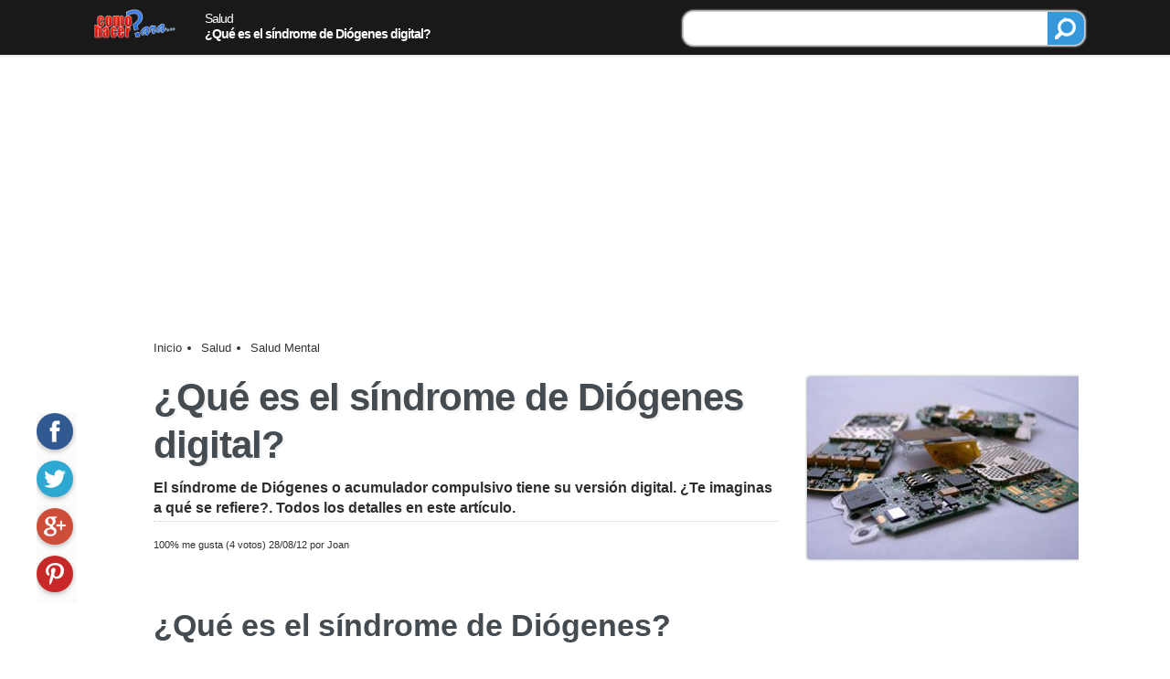

--- FILE ---
content_type: text/html; charset=UTF-8
request_url: https://comohacerpara.com/salud-mental/que-es-sindrome-diogenes-digital-7908a.html
body_size: 16649
content:
<!DOCTYPE HTML>
<html lang="es" prefix="og: http://ogp.me/ns#">
<head>
<meta charset="UTF-8">
<meta http-equiv="X-UA-Compatible" content="IE=edge" />
<link rel="preconnect" href="https://www.google-analytics.com">
<link rel="preconnect" href="https://www.google.com">
<title>¿Qué es el síndrome de Diógenes digital?</title>
<meta name="googlebot" content="all">
<meta name="robots" content="all">
<meta name="keywords" content="síndrome, diógenes, ¿qué, digital?, trastorno, tiene, qué, este">
<meta name="description" content="El síndrome de Diógenes o acumulador compulsivo tiene su versión digital. ¿Te imaginas a qué se refiere?. Todos los detalles en este artículo.">
<style amp-custom>
	amp-social-share.custom {
		background-color: #F39C12;
		background-size: contain;
		margin: 6px auto 2px auto; 
	}
</style>
<style>	
.creditos { padding: 6px; font-size: 10px !important; border-radius: 6px; }
</style>
<style>
html {
	font-size: 100%;
}
body {
	font-family: 'Open Sans', Arial, Helvetica, sans-serif;
	font-family:-apple-system, BlinkMacSystemFont,"Segoe UI", "Roboto", "Oxygen", "Ubuntu", "Cantarell","Fira Sans", "Droid Sans", "Helvetica Neue",sans-serif;
	font-size: 1.5rem;
	font-weight:400;
	color: #2D2F2F;
}
* {
	margin: 0px;
	padding: 0px;
}
strong, b {
	font-weight: 700;
}
img {
	border: 0px;
	font-size: 11px;
}
h1,h2,h3,h4, .titulo, .titulo2, .web_lateral .titulo, .articulopie .titular,.articulopie .titular2  {
	line-height: 120%;
	letter-spacing: -1px;
	font-weight: 800;
	color: #444b51;
}
a {
  transition-property: color;
  transition-duration: 0.2s;
  transition-timing-function: ease;
  transition-delay: 0s;
}
a:link, a:visited {
	color: #353C40;
	text-decoration: none;
}
a:hover {
	color: #0356D3;
	text-decoration: underline;
}
section, aside, div, img, amp-img {
	box-sizing: border-box;
	overflow:hidden;
	z-index: 0;
}
#web_pie {
	margin-top: 20px;
	border: solid #DDD;
	border-width: 1px 0 0 0;
	clear: both;
	overflow: visible;
	box-shadow: 0 0 1px 1px #CCC;
	background-color: #F8F8F8;	
	font-size:1rem;
}
#web_pie .contenido {
	padding: 30px ;	
	width: 640px;
	margin: auto;		
}
#web_pie .texto {
}
#web_pie .contenido img {
	width:100px;
	height: 38px;
	margin: 20px 0;
}
#web_pie .texto p {
	text-align:right;
	font-size: 18px;
	padding-top: 28px;
	font-weight: bold;
	margin-right: 20px;
	color: #777;
}
#web_pie .enlaces {
	padding: 14px 20px;
	font-size: 1rem;
	color: #FFF;
	overflow:hidden;
	background-color: #313131;
}
#web_pie .enlaces a {
	font-size: 12px;
	float: left;
	margin-right: 20px;
	color: #FFF;
}
#web_encabezado91a {
	overflow:hidden;
	border-bottom: 1px solid #EEE;
	box-shadow: 1px 0 1px 1px #EEE;
	width: 100%;
	background-color: rgba(0,0,0,0.9);
	color: #FFF;
	z-index:0;
}
#web_encabezado91a .titulo {
	font-size:0.9rem;
	color: #FFF;
	width:300px;
	float:left;
	font-weight: 400;
	padding-top: 6px;		
}
#web_encabezado91a .logo {
	padding: 4px 12px;
	float:left;
	margin-right: 20px;
	overflow:hidden;
}
#web_encabezado91a img {
}
#web_encabezado91a a:link, #web_encabezado91a a:visited {
	text-decoration: none;
	color: #FFF;
}
#web_encabezado91a a:hover {
	text-decoration: underline;
}
#web_encabezado91a ul {	
	margin-top: 20px;
}
#web_encabezado91a ul li {
	box-sizing: border-box;
	list-style: none;	
	float: left;
	font-size: 1rem;
	margin-right: 20px;
	font-weight: bold;
	color: #FFF;
}
#web_encabezado91a ul li:link {
	color: #FFF;
}
#web_encabezadoMovil {
	background-color:rgba(33,33,33,0.9);
	background-color:#F39C12;
	height:54px;
	z-index: 100;
	position:fixed;
	top: 0;
	width:100%;
	text-align: center;
	font-size: 0.9rem;
	color: #FFF;
}
#web_encabezadoMovil .inicio, #web_encabezadoMovil .buscadorM, #web_encabezadoMovil .opciones, #web_encabezadoMovil .compartir, #web_encabezadoMovil .categorias {
	height: 54px;
	width: 54px;
}
#web_encabezadoMovil .compartir {
	width: 66px;
	height: 54px;
	position:absolute;
	left: -33px;
	margin-left:50%;
}
#web_encabezadoMovil .inicio > div, #web_encabezadoMovil .buscadorM > div, #web_encabezadoMovil .opciones > div, #web_encabezadoMovil .compartir > div, #web_encabezadoMovil .categorias > div {
	width: 24px;
	height:24px;
	margin: 8px auto 4px auto;
}
#web_encabezadoMovil .buscadorM, #web_encabezadoMovil .opciones, #web_encabezadoMovil .compartir {
	float:right;
}
#web_encabezadoMovil .categorias, #web_encabezadoMovil .inicio {
	float:left;
}
#web_encabezadoMovil .buscadorM > div {
	background-position: -96px -240px;
}
#web_encabezadoMovil .inicio > div {
/*	background-position: -96px -216px;*/
	background-position: -64px -312px;
}

#web_encabezadoMovil .opciones > div {
/*	background-position: -96px -216px;*/
	background-position: -64px -264px;
}
#web_encabezadoMovil .compartir > div {
	background-position: -96px -264px;
}
#web_encabezadoMovil .categorias > div {
	background-position: -96px -288px;
}
#web_encabezadoMovil p {
	padding: 12px 3px 10px 3px;
	font-weight: bold;
	font-size: 0.75rem;
	float:left;
	width: auto;

}
#web_encabezadoMovil a {
	color: #FFF;
}
#web_encabezadoMovil .izq {
	float:left;
}
.redessociales {
}
.redessociales > a > div {
	float:left;
	width: 48px;
	height: 48px;
	box-shadow: 0 0 2px 1px #DDD;
	margin: 4px 12px 4px 0;
	border-radius: 12px;
}
.redessociales > a > div:hover {
	opacity: 0.85;
}
.redessociales > a > div > div {
	height: 24px;
	width: 24px;
	margin: 12px;
}
.redessociales > a:nth-child(1) > div {
	background-color: #3E63B5;
}
.redessociales > a:nth-child(1) > div > div {
	background-position: -64px -192px;
}
.redessociales > a:nth-child(2) > div {
	background-color: #55ACEE;
}
.redessociales > a:nth-child(2) > div > div {
	background-position: -64px -168px;
}
.redessociales > a:nth-child(3) > div {
	background-color: #F88E4B;
}
.redessociales > a:nth-child(3) > div > div {
	background-position: -96px -48px;
}
.redessociales > a:nth-child(4) > div {
	background-color: #EE3336;
}
.redessociales > a:nth-child(4) > div > div {
	background-position: -64px -216px;
}
.redessociales > a:nth-child(5) > div {
	background-color: #E14540;
}
.redessociales > a:nth-child(5) > div > div {
	background-position:-64px -240px;
}
.redessociales > a:nth-child(6) > div {
	background-color: #FB2733;
}
.redessociales > a:nth-child(6) > div > div {
	background-position:-64px -288px;
}
#social_monitor {
	overflow:hidden;
	background-color:#FBFBFB;	
	position:fixed;
	width:44px;
}
#social_monitor > a > div {
	width: 40px;
	height: 40px;
	margin-bottom: 12px;
	border-radius: 20px;
	box-shadow: 0px 2px 5px 0px rgba(0, 0, 0, 0.26);
}
#social_monitor > a > div > div {
	height: 24px;
	width: 24px;
	margin: 8px auto;
}

#social_monitor > a:nth-child(1) > div {
	background-color: #305891;
}
#social_monitor > a:nth-child(1) > div:hover {
	background-color: #3E70BB;
}
#social_monitor > a:nth-child(1) > div > div {
	background-position: -64px -192px;	
}
#social_monitor > a:nth-child(2) > div {
	background-color: #2CA8D2;		
}
#social_monitor > a:nth-child(2) > div:hover {
	background-color: #69C2E0;
}
#social_monitor > a:nth-child(2) > div > div {
	background-position: -64px -168px;	
}
#social_monitor > a:nth-child(3) > div {
	background-color: #CE4D39;	
}
#social_monitor > a:nth-child(3) > div:hover {
	background-color: #D97566;
}
#social_monitor > a:nth-child(3) > div > div {
	background-position: -64px -240px;	
}
#social_monitor > a:nth-child(4) > div {
	background-color:#C82828;	
}
#social_monitor > a:nth-child(4) > div:hover {
	background-color: #DC4E4E;
}
#social_monitor > a:nth-child(4) > div > div {
	background-position: -64px -288px;	
}
#social_monitor div.linkedin {
	background-color: #489DC9;	
}
#social_monitor div.linkedin:hover {
	background-color: #71B1D5;
}
#social_monitor div.linkedin > div {
	background-position: -96px -144px;;	
}
/* CSS Document */
html {
	font-size: 100%;
}
body {
	font-family: 'Open Sans', Arial, Helvetica, sans-serif;
	font-family:-apple-system, BlinkMacSystemFont,"Segoe UI", "Roboto", "Oxygen", "Ubuntu", "Cantarell","Fira Sans", "Droid Sans", "Helvetica Neue",sans-serif;
	font-size: 1.5rem;
	font-weight:400;
	color: #2D2F2F;
}
@media screen and (max-width: 999px) {
#web_pie { margin-top: 0; }
#web_pie .contenido { padding: 15px;}
#web_pie .enlaces { height: 220px; font-size: 0.8rem; padding: 14px; }
#web_pie > div:nth-child(1) p {	float: none; width: 100%;	text-align:left; }
.redessociales > a > div { width: 40px;	height: 40px;}
.redessociales > a > div > div { margin: 8px; }
}
main a:link, main a:visited {
	color: #1571FB;
	border-bottom: 1px double #1571FB;
}
main a:hover {
	color:#F03;
	border-bottom: double 1px #77ACFD;
	text-decoration:none;
}
amp-img {
	margin: 0;
	padding: 0;
}
a.activo:link, a.activo:visited {
	color: #1A74FB;
}
a.activo:hover {
	color: #77ACFD;
	text-decoration:underline;
}
p {
	margin-bottom: 12px;
}
.web_contenedor {
	width: 96%;
	margin: 0 auto;
	position: relative;
	overflow: hidden;
	padding: 6px 0;
}
#web_espacio_encabezado {
	height: 60px;
}
.web_pagina {
	width: 100%;
}
.no_nota {
	position:relative;
}
.no_nota {
	font-weight: 400;
	line-height: 170%;
	font-size: 1.1rem;	
  font-size-adjust: none;
  font-stretch: normal;
  font-language-override: normal;
  font-kerning: auto;
  font-variant-alternates: normal;
  font-variant-caps: normal;
  font-variant-east-asian: normal;
  font-variant-ligatures: normal;
  font-variant-numeric: normal;
  font-variant-position: normal;	
}
.no_nota span.destacado {
	padding: 3px;
	background-color:#FFC;
}
.no_nota li.ol {
	margin-left: 50px;
	list-style-position:outside;	
}
.no_title {
	font-size: 0.9rem; color:#777; font-style:italic; margin: 0; line-height:100%;
}

.no_nota b {
	font-weight: 700;
}
main > article > p a:link, main > article > p a:visited, main > article > ol a:link, main > article > ul a:visited {
	font-weight: bold;
	border-bottom: double 1px #0356D3;
}
main > article > a:hover {
	border-bottom: 1px double #1571FB;
}
.no_header {
	overflow:hidden;
	margin: 0;
	width:100%;
	display:block;
}
.no_header h1, .no_header .h1, #no_nota2 p.titulo, .articulopie .titular {
	font-size: 2.6rem;
	border: 0px;
	text-transform: none;
	line-height: 125%;
	text-shadow: 2px 2px 2px #EEE;
	font-weight:bold;
}
.no_header ul {
}
.no_header ul {
	margin: 0px;
	font-size: 0.9rem;
	width: 420px;
	float:left;
}
.no_header li  {
	list-style-type:none;
}
.no_header ul a {
	color:inherit;
	text-decoration: none;	
}
.no_nota .no_datos {
 background-color: #ecf0f1;
 padding: 6px;
}
.no_nota p, .no_nota ul, .no_nota .ol, #no_titulos  {
	margin-top: 1rem;
	margin-bottom: 2rem;
}
.no_nota > p, .no_nota > ul {
}
.no_nota ul, .no_nota2 ul {
	list-style-type:none;
	text-indent:0px;
	list-style-type:none;
	list-style-position:inside;
}
.no_nota ul > li, .no_nota ul > a > li {
	margin: 6px 0 6px 0;
	list-style-position:inside;
}
.no_nota ol > li {
	margin: 1rem 0 1.5rem 0;
	list-style-type:none;
	list-style-image:none;
	list-style-position:inside;
}
.no_nota ol > li:first-letter {
	font-size: 1.5rem;
	font-weight: bold;
	padding: 0 6px;
	background-color:#D2E27F;
	border: 1px solid #CCC;
	border-radius: 9px;
}

.no_nota h2, .no_nota h3, .no_nota .titulo, #no_nota2 .titulo2, .no_sugerencias .titulo,.articulopie .titular2  {
	line-height: 120%;
	margin: 2.5rem 0 0 0;
	letter-spacing:normal;
}
.no_nota h2, #no_nota2 .titulo2, #articulopie .titular2 {
 font-size: 2.1rem;
}
.no_nota h3, .no_nota .titulo, .no_sugerencias .titulo {
	font-size: 1.75rem;
	border-radius: 0 12px 12px 0;
	margin-bottom: 1rem;
}
.no_nota .titulo {
	font-size: 1rem;
	padding: 6px;
	background-color: #F4F4F4;
	border-bottom: 1px solid #999;
}
.no_path ul {
	margin: 0px;
	font-size: 0.8rem;
	width:100%;
}
.no_path a:link, .no_path a:visited {
	color: #353535;
	text-decoration: none !important;	
	border: 0;	
}
.no_path ul a:hover {
}
.no_path ul li {
	list-style:none;
	line-height: 100%;
	float: left;
	margin-right: 9px;
	color: #313131;
}
#no_bajada {
	margin: 0.6rem 0;
	line-height: 140%;
	font-size: 1rem;
	font-weight: 600;
	padding-bottom: 0.2rem;
	border-bottom: 1px dotted #CCC;
}
.no_cita {
	width: 80%;
	margin-left: 10%;
	font-style:italic;
	color: #919191;
	border-left: 4px solid #CCC;
	padding-left: 15px;
}
.no_audio {
	position:absolute;
	bottom: 0;
	right: 0;
	font-size: 0.8rem;
	font-weight: bold;
	box-shadow: 2px 2px 0 0 #E3E3E3;
	border-radius: 9px;
	background-color: #F4F4F4;
	float:left;
	margin-left: 20px;
	width:260px;
}
.no_audio:hover {
	background-color:#FFC;
	box-shadow: 2px 2px 0 0 #AAA;
	color:#4891FC;
	cursor: pointer;
}

.no_audio div.txt {
	line-height: 130%;
	margin: 4px 9px;
}
.no_audio audio {
	width: 100%;	
	border: 1px solid #BBB;
}
.no_imagen {
	margin-top: 0.5rem;
	margin-bottom: 0.5rem;
	position:relative;
	padding: 3px;
}
.no_imagen img, .no_imagen amp-img {
	width: 300px;
	height: 200px;
	padding: 0px;
	box-shadow: 0 0 3px #7f8c8d;
	border-radius: 3px;
}
.no_imagen p.texto {
	margin: 0;
	width: 100%;
	padding: 3px 0;
	color: #444;
	font-size: 0.9rem;
	line-height: 135%;
	margin: 6px 0 0 0;
}
.no_imagen p.creditos {
	margin: 0;
	background-color: #333;
	color: #FFF;
	line-height: 100%;
	right: 0;
	top: 0;
	font-size: 0.9rem;
	position:absolute;
	margin-bottom: 0;
}
.no_subtitulos {
	width: 100%;
	margin: 3px 0;
	padding: 6px 12px;
	background-color:#F7F7F7;
	border: solid #bdc3c7;
	border-width: 1px 0;
	box-shadow: 0 0 3px #95A5A6;
}
.no_subtitulos .item {
	padding: 5px 0;
	font-weight: bold;
}
.no_subtitulos .item a:link, .no_subtitulos .item a:visited {
	text-decoration:none !important;
	border-bottom: 0 !important;
}
.no_subtitulos .item > p {
	line-height: 125%;
	margin: 0;
	padding: 0;
}
.no_subtitulos a:link {
	text-decoration: none;
}
.no_subtitulos .tit {
	padding: 3px 6px;
	color: #3C5C64;
	width:100%;
	font-size: 1.5rem;
	font-style:italic;
	clear:both;
	float:left;
	width: 25%;
	margin: 6px 0;	
}
.no_subtitulos > ul, .no_subtitulos > div.items {
	padding: 0 12px;	
	margin: 6px 0;	
	border-left: 1px solid #BBB;	
	float:right;
	width: 70%;	
}
.no_subtitulos > div.items {
	width: 72.3%;	
}
.no_subtitulos > ul li {
	margin: 9px 0;
	line-height: 140%;
	text-decoration:none;
	font-size: 0.9rem;
}
.no_subtitulos > ul .nivel2 {
	margin-left: 20px;
}
.buscador_top {
	width: 40%;
	float:right;
	margin: 6px 3px 4px 0;
	box-shadow: 0 0 2px 1px #DDD;
	border: 1px solid #CCC;
	background-color: #FFF;	
	font-size: 1.4rem;
	text-align:center;
	padding: 0 0 0 9px;
	border-radius: 12px;
}
.buscador_top .borde {
	width: 75%;
	float:left;	
	margin-top: 3px;
}
.buscador_top .texto {
	font-size: 1rem;
	width: 100%;
	border:none;
}
.buscador_top .btn_buscar {
	width: 40px;
	height: 36px;
	float:right;
	background-color: #3498DB;
}
.buscador_top .btn_buscar > div {
	width:24px;
	height: 24px;
	margin: 6px 8px;
	background-position: -97px -239px;	
}
.no_rel_pie3 {
	
}
.no_rel_pie3 .lnk_off {
	color: #313131 !important;
	text-decoration: none;	
}

.no_rel_pie3 .item {
	position:relative;
	border-bottom: 1px solid #DDD;
	padding: 7px 0 10px 0;
	min-height: 67px;
	margin: 0;
	padding: 2px;
	background-color: #F6F6FA;
	width:100%;
	display:inline-block;
	padding: 6px;
}
.no_rel_pie3 .item:hover {
	background-color: #FFF;
	border-bottom: 1px solid #888;
	text-decoration: underline;
}
.no_rel_pie3 .item:hover p {
	color:#333;
	text-decoration:none;
}
.no_rel_pie3 div.item:last-child {
	border-right: none;
}
.no_rel_pie3 .item img, .no_rel_pie3 .item amp-img {
	float:left;
	width: 75px;
	height: 50px;
	border-radius: 3px;
	box-shadow: 0px 2px 5px rgba(0, 0, 0, 0.26);
	box-sizing:content-box;
	padding: 0;
}
.no_rel_pie3 .item:hover img {
	transform:scale(1.10);
}
.no_rel_pie3 .item > div {
	position: absolute;
	top: 20px;
	left: 66px;
	width: 24px;
	height: 24px;
	border-radius: 12px;	
	background-color: #3498DB;
	box-shadow: 0px 2px 5px 0px rgba(0, 0, 0, 0.26);
	margin: 2px 12px 2px 0;
}
.no_rel_pie3 .item > div > div {
	width:16px;
	height: 16px;
	margin: 4px;
	background-position: -48px -160px;		
}
.no_rel_pie3 .item p {
	display: table-cell;
	vertical-align: middle;
	text-align: left;
	height: 50px;
	padding: 0 0 0 18px;
	margin: 0;
	font-size: 1rem;
	line-height: 120%;
	font-weight: 600;
	color: #333333;
	text-decoration: none !important;
}

.no_rel_pie4 {
	
}
.no_rel_pie4 .lnk_off {
	color: #313131 !important;
	text-decoration: none;	
}

.no_rel_pie4 .item {
	position:relative;
	border: 1px solid #DDD;
	box-shadow: 2px 2px 2px #EEE;
	margin-top: 20px;
	width:32%;
	display:inline-block;
	min-height: 270px;
}
@media screen and (max-width: 999px) {
	.no_rel_pie4 .item {
		width: 99%;
		background-color:#FBFBFB;
	}
}
.no_rel_pie4 .item:hover {
	background-color: #FFF;
	border-bottom: 2px solid #F90;
	text-decoration: underline;
}
.no_rel_pie4 .item:hover p {
	color:#06F;
	text-decoration:none;
}
.no_rel_pie4 div.item:last-child {
	border-right: none;
}
.no_rel_pie4 .item img, .no_rel_pie3 .item amp-img {
}
.no_rel_pie4 .item:hover img {
	transform:scale(1.10);
}

.no_rel_pie4 .item p {
	font-size: 1.25rem;
	font-weight:300;
	padding: 6px 8px;
	display: table-cell;
	vertical-align: middle;
	text-align: left;
	margin: 0;
	line-height: 120%;
	font-weight: 600;
	color: #333333;
	text-decoration: none !important;
}
.ads_D_Texto0 { margin: 30px 0 30px 0; width: 100%; height: 250px; }
.ads_D_Enlaces { margin: 30px 0; width: 100%; height: 90px; }
.ads_D_EnlacesTop { margin: 15px 0; width: 100%; box-sizing:content-box; }
.ads_D_Resx250 { margin: 30px auto 30px auto; min-height: 250px; }
.ads_D_ResxRes { margin: 30px auto 30px auto;}
.ads_D_Resx600 { margin: 40px 0 0 30px; float:right; height: 600px; width:160px; }
.ads_D_Fixed { margin: 15px auto 30px auto; width: 300px; height: 250px; }
.ads_300x250 { margin: 20px 0 12px 12px; float:right; width: 300px; height: 250px; }
.ads_M_300x250 { margin: 30px auto 40px auto; width: 305px; height: 255px; text-align:center; }
.ads_M_320x100 { clear:both; margin: 15px auto 0 auto; width: 330px; height: 110px; text-align:center; }
.ads_M_Resx250 { width:100%; min-height: 250px; margin: 30px auto; }
.ads_M_ResxRes { width:100%; margin: 30px auto; }
.ads_M_EnlacesTop { width:100%; margin:0; padding:0; height:120px; background-color: #f7f7f9; box-sizing:content-box;}
.ads_M_EnlacesTop_P { border: solid #f7f7f9 6px; margin: 20px auto 12px auto;background-color: #f7f7f9;}
.ads_M_EnlacesPie { width:100%; height: 230px; margin: 30px auto; }
.ads_M_InArticle { width:100%; margin: 30px auto; box-sizing:content-box;}






.no_nota li.ol, .no_nota ul > li, .no_nota ul > a > li {
	/*list-style-image:url(/chp91/imagenes/vineta.gif);	*/
	list-style-type:disc;
}
.web_center {
	margin: 0 auto !important;
}
.web_clear {
	clear:both;
}
.web_lateral {
	float: right;
}
.web_lateral_po {
	width: 225px;
}
.no_video {
	clear:both;
	margin-bottom: 1rem;
	position:relative;
}
.no_video .texto {
	font-size: 0.8rem;
	margin: 6px 0 9px 0;		
}
.no_video > div:nth-child(1) {
}
.no_video p.titulo {
	font-weight: bold;
	margin-bottom: 9px;
}
.no_video > div:nth-child(1) > p {
	line-height: 135%;
}
.no_video > div:nth-child(1) > p:nth-child(2) {
	color: #777;
	font-size: 0.9rem;	
}
.no_video > .video-responsive {
	padding-bottom: 56.25%;
	padding-top: 0px; height: 0; overflow: hidden; margin-bottom:0;
	position: relative;	
}
.video-responsive iframe, .video-responsive object, .video-responsive embed {
	height: 100%;
	left: 0;
	position: absolute;
	top: 0;
	width: 100%;
}

.no_masaudios {
	border: 1px solid #CCC;
	font-size: 0.9rem;
	box-shadow: 2px 2px 0 0 #CCC;
	border-radius: 9px;
	margin: 0 3px 3px 0;
}
.no_masaudios > div {
	padding: 9px 6px;
	background-color: #2FAE90;
	line-height: 100%;
	color:#FFF;
	font-weight: bold;
	width:100%;
	margin-bottom:3px;
}
.no_masaudios > a > div {
	padding: 6px 6px;
	line-height: 100%;
	border-bottom: 1px dotted #EEE;
  white-space: nowrap;
  overflow: hidden;
  text-overflow: ellipsis;	
}
.no_masaudios > a:last-child > div {
	border-bottom: 0;
}

#no_opciones {
	margin-bottom: 1rem;
	overflow:hidden;
	display:block;
	clear:both;
}

.no_silo {
	margin-bottom: 24px;
	overflow:hidden;
}
.no_silo a:link, .no_silo a:visited {
 color: #353C40;
}
.no_silo > a > div.anterior, .no_silo > a > div {
	padding: 9px;
	border: 1px solid #DDD;
	width: 40%;
}
.no_silo > a > div.anterior {
	float:left;
	border-radius: 16px 0 0 16px;
	text-align:left;
}
.no_silo > a > div.siguiente {
	float:right;
	border-radius: 0 16px 16px 0;	
	text-align:right;	
}



.no_ilustracion {
	background-color: rgba(208,215,230,0.9);
}
.no_ilustracion div {
	height: 240px;
	position:relative;
	width: 360px;
	margin:0 auto;
	border:1px solid #CCC;
}
.no_ilustracion amp-img {
	width:100%;
	height:inherit;
}
.no_ilustracion p.texto {
	margin: 0;
	position:absolute;
	padding: 9px; 
	box-sizing:border-box;
	color: #FFF;
	bottom: 0;
	right: 0;
	background-color: rgba(32,32,32,0.9);
	font-size: 0.8rem;
	line-height: 135%;
}
.no_ilustracion p.creditos {
	margin: 0;
	background-color: #333;
	color: #FFF;
	padding: 3px;
	line-height: 100%;
	right: 0;
	top: 0;
	font-size: 11px;
	position:absolute;
	margin-bottom: 0;
}
a.web_boton > div {
	padding: 6px;
	border-radius: 6px;
	box-shadow: 0 0 2px 2px #DDD;
	font-family: "Oswald";
	float:left;
	margin: 3px 9px 3px 3px;
	transition: opacity 0.5s;
}


a.web_btnsocial > div:hover {
	opacity: 0.8;
	box-shadow: 0 0 2px 2px #888;
}

a.web_btnsocial_fa > div  {	
	background-color:#436BC8;
	border-color: #436BC8;
	background-position: -64px -193px;
}
a.web_btnsocial_tw > div {
	background-color:#55CBEB;
	border-color:#55CBEB;
	background-position: -64px -169px
}
a.web_btnsocial_gm > div {
	background-color:#DE1813;
	border-color:#DE1813;
	background-position: -64px -240px;
}
a.web_btnsocial_pi > div  {
}
a.web_btnsocial_pi > div > div  {
}
a.web_btnsocial_wh > div {
	background-color:#32D176;
	border-color:#32D176;
	background-position: -96px -192px;
}
a.web_btnsocial_ln > div {
	background-color:#489DC9;
	border-color:#489DC9;
	background-position: -96px -144px;
}
.no_datospie {
	margin: 1.5rem 0;
}
.no_datospie > p {
 font-size: 0.9rem;
 margin: 0;
 clear:both;
}
.no_datospie ul {
}
.no_datospie ul {
	margin: 0px;
	font-size: 0.9rem;
	width: 420px;
	float:left;
}
.no_datospie ul a {
	color:inherit;
	text-decoration: none;	
}
.no_datospie ul a:hover {
}
.no_datospie ul li {
	list-style:none;
	padding: 6px 9px;
	line-height: 100%;
	border-radius: 16px;
	float: left;
	margin-right: 9px;
	background-color: rgba(52, 152, 219, 0.9);
	color: #FFF;
}
.no_datospie ul li:hover {
	background-color:#09F;
}
@keyframes example {
	0% {top: 0px;}
	25% {top: 0px;}
	50% {top: -60px;}
	95% {top: -60px;}
	100% {top: 0px;}
}
.no_barra_pie {
	height:80px;
	width:100%;
	padding: 4px 0 0 4px;
	position:fixed;
	bottom: 0px;
	background-color:#FFF;
	border-top: 1px solid #BBB;
	box-shadow: 0 0 2px 2px #BBB;
}
.no_barra_pie > div {
	height:60px;
	position:relative;
	width:100%;
}
.no_barra_pie > p {
	margin: 0px;
	font-size: 0.7rem;
}
.no_barra_pie .items {
	height: 120px;
	position: absolute;
	animation: example 20s normal infinite; 
}
.no_barra_pie .items > a > div {
	height: 60px;
	padding: 12px;
}
.no_barra_pie .items > a > div > div {
	float:right;	
	height: 32px;
	width:32px;
	margin: 0 0 9px 12px;
	background-color:#09F;
	border-radius: 16px;
	box-shadow: 0 0 2px 2px #888;
}

.no_barra_pie .items > a > div > p {
	float: left;
	width: 80%;
	padding: 0 4px;
	color:#333;
	font-size: 0.95rem;
	line-height: 130%;
	padding-top: 0px;
}
.buscador {
	width: 60%;
	box-shadow: 0 0 2px 1px #DDD;
	margin: 12px auto;
	border: 1px solid #FFF;
	background-color: #FFF;	
	font-size: 25px;
	text-align:center;
	padding: 9px 12px;
	border-radius: 12px;
}
.buscador .borde {
	border: 1px solid #DDD;
	padding: 3px 9px;
	border-radius: 12px;
	width: 75%;
	float:left;	
}
.buscador .texto {
	font-size: 25px;
	padding-top: 8px;
	width: 100%;
	border:none;
}
.buscador .btn_buscar {
	width: 20%;
	font-size: 25px;
	float:right;	
	padding: 6px;
	border-radius: 6px;
	box-shadow: 0 0 2px 2px #DDD;
	color:#FFF;
	background-color:#09F;
}
.buscador .btn_buscar:hover {
	background-color:#09C;
}


.no_enlaces_popup {
	position:fixed;
	width: 100%;
	height: 100%;
	top:0;
	left:0;
	background-color: rgba(32,32,32,0.87);
	z-index:10000;
}
.no_enlaces_popup .titulo {
	margin-bottom: 6px !important;
}
.no_enlaces_popup > div {
	margin: 20px auto 10px auto !important;
	position:relative !important;
	width:900px !important;
	padding: 12px !important;
	border: 1px solid #CCC !important;
	box-shadow: 0 0 2px 2px #EEE !important;
	background-color:#FFF !important;
}
.no_enlaces_popup .item {
	width: 23% !important;
	float:left !important;
	height:auto !important;
	padding: 5px;
	margin: 0 1% 10px 1% !important;
	min-height: 210px !important;
}
.no_enlaces_popup .item img {
	position:relative !important;
	width:100% !important;
	top: 0 !important;
	left: 0 !important;
	height:inherit !important;
}
.no_enlaces_popup .item > div {
	padding: 6px !important;
}
.no_enlaces_popup .item > a > div {
	position:absolute !important;
	bottom: 13px !important;
	right: 10px !important;
}
.no_enlaces_popup .rel_cerrar, .no_enlaces_popup .rel_cerrar_btn {
	display:block;
}



#no_tags {
	display:block;
	float:none;
	width:100%;
}
#no_tags a:link, #no_tags a:visited {
 color: #353C40;
}

#no_tags ul {
	padding: 0;
	list-style:none;
	overflow:hidden;
}
#no_tags li {
	float: left;
	border: 1px solid #CCC;
	background-color: #FFF;
	padding: 3px 6px;
	font: bolder 18px;
	margin: 3px 6px 3px 0;
}
@keyframes completa {
	0% {bottom: -80px;}
	80% {bottom: -80px;}
	100% {bottom: 0px;}	
}
.no_fixedpie {
	background-color:rgba(52,52,52,0.9);
	position:fixed;
	width: 680px;
	margin: auto;
	text-align:center;
	color:#FFF;
	bottom: 0;
	animation: completa 8s normal; 
	margin-left:50%;
	left:-405px;	
	font-size: 0.8rem;
	line-height: 125%;
	border-radius: 9px 9px 0 0;
	padding: 3px 0 50px 0;
	z-index: 1000;
}
.no_fixedpie a:link, .no_fixedpie a:visited {
	color: #FFF;
}
.no_fixedpie > a > div,  .no_fixedpie div.mas {
	float:left;
	padding: 3px 9px;
	text-align:center;	
}	
.no_fixedpie > a > div:hover,  .no_fixedpie div.mas:hover {
	background-color: #000;
	color:#FF0;
}
.no_fixedpie2 > a > div,  .no_fixedpie2 div.mas {
	width: 50%;
}
.no_fixedpie3 > a > div,  .no_fixedpie3 div.mas {
	width: 33.3%;
}

.no_fixedpie > a > div {
	border-right: 1px solid #777;	
}
.no_fixedpie > a:last-child > div {
	border-right: 0;	
}

.no_fixedpie > a:nth-child(1) > div > div {
	background-position: -120px -48px;
}
.no_fixedpie > a > div.audio > div {
/*	background-image: url(/chp91/imagenes/sound24x24.png);*/
}
.no_fixedpie > a:last-child > div > div, .no_fixedpie div.mas > div {
	background-position: -63px -264px;
}

.no_completa {
	padding: 6px 12px;
	background-color:rgba(52,52,52,0.9);
	position:fixed;
	width: 300px;
	margin: auto;
	text-align:center;
	color:#FFF;
	bottom: 20px;
	animation: completa 4s normal; 
	margin-left:50%;
	left:-150px;	
	font-size: 1.2rem;
	line-height: 125%;
	border-radius: 9px;
}
.no_completa p {
	line-height: 125%;
	margin-bottom: 3px;
	padding: 12px 0;
}
.no_completa p:nth-child(2) {
	font-size: 0.8rem;
}
.no_completa:hover {
	border-radius: 0;
	color:#62C0FF;
}

.no_rel {
	margin-bottom: 1rem;
	width:100%;
}
.no_rel > div {
  float: left;
  width: 31%;
  padding: 5px 0.5%;
  border: 1px solid #eee;
  box-shadow: 0px 1px 2px rgba(0,0,0,.5);
  min-height: 220px;	
  margin-right: 2%;
	margin-bottom: 2px;
}
.no_rel > div:hover {
	background-color: #fAfafa;
	box-shadow: 0px 1px 2px rgba(0,0,0,0.9);
}
.no_rel > div:last-child {
  margin-right: 0;
}
.no_rel img {
	width:100%;
	height:inherit;
}
.no_rel p {
	padding: 6px 3px;
	margin: 0;
	line-height:125%;
}
.sidebar .cerrar, .sidebar .inicio, .sidebar .titulo {
	border-bottom: 1px solid #BBB;
	height: 36px;
	padding: 6px;
	clear:both;
}
.sidebar .inicio, .sidebar .titulo {
	color: #FFF;
	background-color:#34495E;
}
.sidebar .cerrar > p, .sidebar .inicio > p, .sidebar .titulo > p {
	margin-top: 3px;
	font-weight: bold;
}
.sidebar .cerrar {
	padding: 9px 6px;
	height:42px;
}
.sidebar .cerrar > p {
	float:right;
}

.sidebar .cerrar > div {
	float:right;
	background-position: -96px -312px;
	margin-left: 6px;
}
.sidebar .inicio > div {
	float:left;
	background-position: -64px -312px;
	margin-right: 6px;
}
.sidebar .inicio > p {
	float:left;
}
#sidebar_categorias {
	background-color: #FFF;
	font-size: 0.8rem;
	width: 300px;
}
#sidebar_categorias a {
	color: #272727;
}
#sidebar_categorias ul:nth-child(4) {
	background-color: #CCD7D9;
}
	
#sidebar_categorias ul {
	float:left;
	width: 50%;
	list-style:none;
	margin: 0px;
	padding: 0px;	
}
#sidebar_categorias li {
	padding: 6px 4px;
	border-bottom: 1px solid #BBB;
	list-style:none;	
}
#sidebar_categorias li.on {
	border: solid #CCD7D9;
	border-width: 3px 0;
	background-color:#7ACBFF;
}
#sidebar_compartir .items {
	padding: 12px 6px;
}
#sidebar_no_mas {
	background-color:#FFF;
	font-size: 0.9rem;
	color: #272727;
	line-height: 130%;
}
#sidebar_no_mas ul {
	padding: 9px 6px;
	list-style:none;
	overflow:hidden;
}
#sidebar_no_mas li {
	float: left;
	color: #FFF;
	margin: 0 6px 6px 0;
	padding: 6px;
	background-color:#E67E22;
	border-radius: 6px;
	box-shadow: 0 0 1px 1px #FFF;
}

#sidebar_no_mas a:link, #sidebar_no_mas a:visited, #sidebar_no_mas a:hover {
	color: #272727;
	font-weight:bold;
	text-decoration: none;
}
#sidebar_no_mas .titulo {
	padding: 9px 6px;
	background-color: rgba(59,59,59,0.9);
	font-weight: bold;
	font-size: 1rem;
	color: #FFF;
}
#sidebar_no_mas .item {
	padding:6px;
	border-bottom: 1px solid #EEE;
}
#sidebar_no_mas .item > div {
	float:left;
	width: 60px;
	height: 40px;
	border: 1px solid #EEE;
	border-radius: 3px;
	margin-right: 9px;
}
#sidebar_no_mas .item > p {
	float:left;
	width: 190px;
	margin-bottom: 0;
}



.no_rel_pie {
}


.no_rel_pie div.item {
	box-shadow: 0px 2px 5px 0px rgba(0, 0, 0, 0.26);	
	position:relative;
	margin: 2px 3px 10px 1px;
	border-right: 1px solid #DDD;
	min-height: 62px;
	background-color: #f9f9f9;
}
.no_rel_pie div.item:hover {
	background-color: #fff;
}
.no_rel_pie div.item:last-child {
	border-right: none;
}
.no_rel_pie div.item > a > img {
	position:absolute;
	top: 5px;
	left: 5px;
	width: 77px;
	height: 52px;
	border-radius: 3px;
	border: 1px solid #EEE;
}
.no_rel_pie div.item > a > amp-img {
	position:absolute;
	top: 5px;
	left: 5px;
	border-radius: 3px;
	border: 1px solid #EEE;
}
.no_rel_pie div.item > a > img:hover {
	transform:scale(1.10);
}
.no_rel_pie div.item > a > div {
	position:absolute;
	top: 13px;
	right: 8px;
	width: 32px;
	height: 32px;
	border-radius: 20px;
	background-color: #3498DB;
	box-shadow: 0px 2px 5px 0px rgba(0, 0, 0, 0.26);
}

.no_rel_pie div.item > p {
	display: table-cell;
	vertical-align:middle;
	padding: 4px 46px 0 90px;
	font-size: 1.2rem;
	height:50px;
	line-height: 125%;
	font-weight:400;
}
.no_rel_pie div.item > p > a:hover {
	color: #0356D1;
}

.no_rel_pie2 {
}

.no_rel_pie2 .tit {
	border-radius: 12px;
	padding: 12px 0 12px 20px;
	font-size: 1.7rem;
	text-transform: uppercase;
	color: #FFF;
	background-color: #e67e22;
	border-left: 50px solid #BD6515;
	margin: 1rem auto;
	letter-spacing: 1px;
}
.no_rel_pie2 a:hover {
	text-decoration:none;
	color: #FFF;
}

.no_rel_pie2 div.item {
	position:relative;
	border-bottom: 1px solid #EEE;
	/*box-shadow: 0 0 2px 2px #DDD;*/
	margin: 10px 2px;
}
.no_rel_pie2 div.item > amp-img {
	margin: 6px;
	float:right;
	width: 150px;
}

.no_rel_pie2 .texto {
	width: 460px;
	float:left;
	margin: 6px;
	line-height: 125%;
	color: #353535;
	font-size: 0.9rem;
}
.no_rel_pie2 .texto p {
	line-height: 125%;
	color: #353535;
	font-size: 0.9rem;
	margin: 0;
}
.no_rel_pie2 div.item >  p:nth-child(1) {
	line-height: 125%;
	color: #353535;
	font-size: 1.3rem;
	font-weight:bold;
	padding: 6px;
	margin:0;
}
/*.no_rel_pie2 div.item > p:nth-child(1) {
	padding: 6px 6px;
	background-color: rgba(22,22,22,0.9);
	min-height: 40px;
	line-height: 125%;
	color: #FFF;
	font-size: 1rem;
	font-weight:600;
	z-index:1;
	display: table-cell;
	vertical-align:middle;	
	width:100%;
	box-sizing:border-box;		
}*/
.no_rel_pie2 .mas {
	background-color: #3498DB;
	color: #FFF;
	text-decoration:none;
	height: 30px;
	padding: 6px 0 0 20px;
	line-height: 100%;
	margin: 0.7rem 0 5px 0;
	position:relative;
	border-radius: 16px;
	width: 180px;
	box-shadow: 0px 2px 5px 0px rgba(0, 0, 0, 0.26);
}
.no_rel_pie2 .mas a {
}

.no_rel_pie2 .item:hover .mas {
	background-color: #1E73AC;
	box-shadow: 0px 2px 5px 0px rgba(0, 0, 0, 0.6);
}
.no_rel_pie2 .item:hover img {
	transform:scale(1.10);
}
.no_rel_pie2 .item:hover > p:nth-child(1) {
	color:#0CF;
	text-decoration:none;
	background-color: rgba(11,11,11,1);	
}
.no_rel_pie2 .item:hover .texto p {
	color: #3498DB;
	text-decoration:none;
}

.no_sugeridos {
	width: 164px;
	bottom: 60px;
	position: fixed;
	margin-left: 50%;
	left: 330px;
	text-align:center;
	font-style:italic;	
}
.no_sugeridos .item {
	width: 100%;
	height: 100px;
	padding: 10px 2px;
	color:#353535;
	border-radius: 20px;
}
.no_sugeridos .item:last-child {
	border-bottom: 0;
}
.no_sugeridos .item:hover {
	background-color: #F2F2F5;
	border: 1px solid #DDD;	
}
.no_sugeridos .item:hover p {
	color:#06C;
	text-decoration:none;
}
.no_sugeridos .item img, .no_sugeridos .item amp-img {
	width:150px;
	height:100px;
	margin: 3px 0 3px 0;
	border-radius: 20px;
	box-shadow: 0px 2px 5px 0px rgba(0, 0, 0, 0.26);
}
.no_sugeridos .item p {
	font-size: 1.2rem;
	line-height: 125%;
	padding: 0 6px 10px 6px;
	font-weight:400;
	margin-bottom: 6px;
}
.no_sugeridos .fl {
	width: 28px;
	height: 28px;
	border-radius: 14px;
	margin: 2px auto 0 auto;
	background-color: #3498DB;
	box-shadow: 0px 2px 5px 0px rgba(0, 0, 0, 0.26);
}

@keyframes sugeridos1 {
	0% {height: 120px;}
	5% {height: 280px; }
	15% {	color:#353535; opacity:0.85;}
	16% { color: #CCC; opacity:1;}
	17% {	color:#353535; opacity:0.85; }
	18% { color: #CCC; opacity:1;}
	19% {	color:#353535; opacity:0.85;}
	33% {height: 280px;}
	38% {height: 120px;}
	100% {height: 120px;}
}
@keyframes sugeridos2 {
	0% {height: 120px;}
	33% {height: 120px;}
	38% {height: 280px; }
	50% {	color:#353535; opacity:0.85;}
	51% { color: #CCC;  opacity:1;}
	52% {	color:#353535; opacity:0.85; }
	53% { color: #CCC;  opacity:1;}
	54% {	color:#353535; opacity:0.85;}
	66% {height: 280px;}
	69% {height: 120px;}
	100% {height: 120px;}
}
@keyframes sugeridos3 {
	0% {height: 280px;}
	5% {height: 120px; }
	66% {height: 120px;}
	69% {height: 280px;}
	80% {	opacity:1;}
	81% { opacity:0.7;}
	82% {	opacity:1;}
	83% { opacity:0.7;}
	84% {	opacity:1;}	
	100% {height: 280px;}
}

@keyframes sugeridos1 {
	0% {height: 120px;}
	5% {height: 280px; }
	15% {	opacity:1;}
	16% { opacity:0.7;}
	17% {	opacity:1; }
	18% { opacity:0.7;}
	19% {	opacity:1;}
	33% {height: 280px;}
	38% {height: 120px;}
	100% {height: 120px;}
}
@keyframes sugeridos2 {
	0% {height: 120px;}
	33% {height: 120px;}
	38% {height: 280px; }
	50% {	opacity:1;}
	51% { opacity:0.7;}
	52% {	opacity:1; }
	53% { opacity:0.7;}
	54% {	opacity:1;}
	66% {height: 280px;}
	69% {height: 120px;}
	100% {height: 120px;}
}
@keyframes sugeridos3 {
	0% {height: 280px;}
	5% {height: 120px; }
	66% {height: 120px;}
	69% {height: 280px;}
	80% {	color:#353535; opacity:0.85;}
	81% { color: #CCC;  opacity:1;}
	82% {	color:#353535; opacity:0.85;}
	83% { color: #CCC;  opacity:1;}
	84% {	color:#353535; opacity:0.85;}	
	100% {height: 280px;}
}
.no_sugeridos .item1 {	
	animation: sugeridos1 normal infinite; 
	animation-duration: 18s;
}
.no_sugeridos .item2 {
	animation: sugeridos2 18s normal infinite; 
}
.no_sugeridos .item3 {
	animation: sugeridos3 18s normal infinite; 
}





.no_sugeridosD {
	width: 100%;
	position: fixed;
	bottom: 0;
	box-shadow: 0 0 8px #555;
	background-color: #34495e;
	max-height: 64px;
}
.no_sugeridosD .item {
	width: 30%;
	margin-right: 3%;
	float:left;
	padding: 6px 0;
	color:#FFF;
	position:relative;	
}

.no_sugeridosD .item:hover p {
	color:#06C;
}
.no_sugeridosD .item amp-img {
	width:75px;
	height:50px;
	float:left;
	margin-left: 8px;
	border-radius: 6px;
	box-shadow: 0px 2px 5px 0px rgba(0, 0, 0, 0.26);
}
.no_sugeridosD .item p {
	font-size: 0.9rem;
	line-height: 130%;
	padding: 0 28px 0 90px;
	font-weight:600;
}
@keyframes sugeridosD1 {
	15% {	color:#FFF; }
	16% { color: #1abc9c; }
	17% {	color:#FFF; }
	18% { color: #1abc9c; }
	19% {	color:#FFF; }
}
@keyframes sugeridosD2 {
	50% {	color:#FFF; }
	51% { color: #1abc9c; }
	52% {	color:#FFF; }
	53% { color: #1abc9c; }
	54% {	color:#FFF; }
}
@keyframes sugeridosD3 {
	80% {	color:#FFF; }
	81% { color: #1abc9c; }
	82% {	color:#FFF; }
	83% { color: #1abc9c; }
	84% {	color:#FFF; }	
}
.no_sugeridosD .item1 {	
	animation: sugeridosD1 normal infinite; 
	animation-duration: 18s;
}
.no_sugeridosD .item2 {
	animation: sugeridosD2 18s normal infinite; 
}
.no_sugeridosD .item3 {
	animation: sugeridosD3 18s normal infinite; 
}
@keyframes sugeridosM {
	0% {	width: 0%; box-shadow:none; border: 0;}
	95% {	width: 0%; box-shadow:none; border: 0; }
	100% { width: 100%; }
}
.no_sugeridosM {
	width: 100%;
	position: fixed;
	bottom: 0px;
	height:60px;
/*	box-shadow: 0px 2px 5px 0px rgba(0, 0, 0, 0.26); */
	border-top: 1px solid #AAA;
	background-color: #EFEFEF;
	z-index:1000;
}
.no_sugeridosM .item {
	width: 100%;
	height: 60px;
	padding: 7px 0 9px 0;
	color: #333;
	position: relative;
}
.no_sugeridosM .item div {
	width: 24px;
	height: 24px;
	background-color: #39F;
	position: absolute;
	border-radius: 24px;
	border: 4px solid #39F;
	box-shadow: 2px 2px 2px #CCC;
	top: 16px;
	right: 10px;
	padding: 4px;
	background-image: url(https://cdn1.comohacerpara.com/i/sprite.png);
	background-position: -48px -160px;
}
.no_sugeridosM .item:hover p {
	color:#FFF;
}
.no_sugeridosM .item amp-img {
	width:60px;
	height:40px;
	float:left;
	margin-left: 8px;
	border-radius: 6px;
	box-shadow: 0px 2px 5px 0px rgba(0, 0, 0, 0.26);
}
.no_sugeridosM .item p {
	font-size: 0.95rem;
	line-height: 130%;
	padding: 0 28px 0 88px;
	margin: 0;
	font-weight:700;
}
@keyframes sugeridosM1 {
	0% {height: 0; padding: 0;}
	5% {height: 60px; padding: 7px 0 9px 0; }
	15% {	color:#333;}
	16% { color: #2570dc; }
	18% {	color:#333;}
	20% { color: #2570dc;}
	21% {	color:#333;}
	33% {height: 60px; padding: 7px 0 9px 0;}
	38% {height: 0; padding: 0;}
	100% {height: 0; padding: 0;}
}
@keyframes sugeridosM2 {
	0% {height: 0; padding: 0;}
	33% {height: 0; padding: 0;}
	38% {height: 60px; padding:  7px 0 9px 0; }
	50% {	color:#333;}
	51% { color: #2570dc;}
	52% {	color:#333;}
	53% { color: #2570dc;}
	54% {	color:#333;}
	66% {height: 60px; padding:  7px 0 9px 0;}
	69% {height: 0; padding: 0;}
	100% {height: 0; padding: 0;}
}
@keyframes sugeridosM3 {
	0% {height: 56px;}
	5% {height: 0; padding: 0; }
	66% {height: 0; padding: 0;}
	69% {height: 60px; padding:  7px 0 9px 0;}
	80% {	color:#333;}
	81% { color: #2570dc;}
	82% {	color:#333;}
	83% { color: #2570dc;}
	84% {	color:#333;}	
	100% {height: 60px; padding:  7px 0 9px 0;}
}
.no_sugeridosM .item1 {	
	animation: sugeridosM1 normal infinite; 
	animation-duration: 18s;
}
.no_sugeridosM .item2 {
	animation: sugeridosM2 18s normal infinite; 
}
.no_sugeridosM .item3 {
	animation: sugeridosM3 18s normal infinite; 
}


#avisoCookies {
	position:fixed;
	bottom:0;
	width:100%;
	padding: 6px 6px 6px 12px;
	color: #777;
	font-size: 0.8rem;
	background-color:#EDEFF5;
	z-index:1000000;
	border-top: 1px solid #DDD;	
}
#avisoCookies div {
	float:right;
	background-color:#06C;
	color: #FFF;
	margin-left: 12px;
	padding: 6px 12px;
}
.buscar {
	margin-bottom: 36px;
	min-height: 600px;
}
.buscar a {
	text-decoration: none;
}
.buscar .item {
	width:98%;
	box-shadow: 0 0 2px 1px #DDD;
	margin: 12px auto 24px auto;
	position:relative;
	background-color: #FFF;
}
.buscar .item img {
	width:150px;	
	height: inherit;
	float:left;
	margin-right: 16px;
	border-right: 1px solid #DDD;
}
.buscar .item p {
	margin-bottom: 0px;
}
.buscar .item a:nth-child(1) p:nth-child(2) {
	padding: 15px 9px 3px 9px;
	font-size: 22px;
	font-weight:bold;
	margin: 0px;
	line-height: 125%;
	vertical-align:baseline;
	text-shadow: 1px 1px 1px #EEE;
}
.buscar .item a:nth-child(1) p:nth-child(3) {
	padding: 0 9px 3px 9px ;
	font-size: 16px;
	margin: 0px;
	line-height: 125%;	
}
.buscar .item a:nth-child(2) p {
	padding: 6px;
	font-size: 13px;
	color: #616161;
	position:absolute;
	top: 0px;
	left: 0px; 
	background-color: #F5F7F7;
	border: solid #E5E5E5;
	border-width: 0 1px 1px 1px;
	text-align:center;
}
.buscar .item a {
	text-decoration: none;
}
.buscar .item:hover {
	border-color: #CCC;
}
.buscar .item:hover img {
	transform:scale(1.05);
}
.buscar .item a:nth-child(2) p:hover {
	color: #4891FC;
	background-color: #F2F2F2;	
}
.buscador {
	width: 60%;
	box-shadow: 0 0 2px 1px #DDD;
	margin: 12px auto;
	border: 1px solid #FFF;
	background-color: #FFF;	
	font-size: 25px;
	text-align:center;
	padding: 9px 12px;
	border-radius: 12px;
}
.buscador .borde {
	border: 1px solid #DDD;
	padding: 3px 9px;
	border-radius: 12px;
	width: 75%;
	float:left;	
}
.buscador .texto {
	font-size: 25px;
	padding-top: 8px;
	width: 100%;
	border:none;
}
.buscador .btn_buscar {
	width: 20%;
	font-size: 25px;
	float:right;	
	padding: 6px;
	border-radius: 6px;
	box-shadow: 0 0 2px 2px #DDD;
	color:#FFF;
	background-color:#09F;
}
.buscador .btn_buscar:hover {
	background-color:#09C;
}
header.hd_buscador {
	text-align: center;
	padding: 6px 0;
}
header.hd_buscador p { margin: 0; }
/* Estil ode GDPR777 */
.btn-success { font-size: 16px !important; }

#social_monitor {
	margin-left:50%;
	bottom: 60px;
	left: -480px;	
}
.no_enlacespie {
	float:left;
	width: 400px;
}
.articulopie {
	position:relative;
	border-top: 2px solid #CCC;
}
.articulopie .titular2 {
	font-size: 1.7rem;
	font-weight: bold;
	margin-bottom: 9px;
}
.articulopie div.texto {
	background-color: #FFF;
}
.articulopie p.texto {
  overflow: hidden;
  position: relative;
  width: 100%;
  mix-blend-mode: hard-light;
}
.articulopie p.texto::after {
  position: absolute;
  content: "";
  left: 0px;
  top: 0px;
  height: 100%;
  width: 100%;
  background: linear-gradient(transparent, gray);
  pointer-events: none;
}
.articulopie p.sugerencia {
	margin: 3px 0;
	font-size: 0.8rem;
	color: #777;
}
div[class*=box] {
  height: 33.33%;
  width: 100%; 
  display: flex;
  justify-content: center;
  align-items: center;
}

.box-1 { background-color: #FF6766; }
.box-2 { background-color: #3C3C3C; }
.box-3 { background-color: #FFF; }
.btn {
  line-height: 50px;
  height: 50px;
  text-align: center;
  width: 250px;
  cursor: pointer;
	font-weight:bold;
}
.btn-three {
  color: #777;
  transition: all 0.5s;
  position: relative;
}
.btn-three::before {
  content: '';
  position: absolute;
  top: 0;
  left: 0;
  width: 100%;
  height: 100%;
  z-index: 1;
  background-color: rgba(150,150,150,0.1);
	color: #FFF;
  transition: all 0.3s;
}
.btn-three:hover::before {
  opacity: 0 ;
  transform: scale(0.5,0.5);
}
.btn-three::after {
	content: '';
	position: absolute;
	top: 0;
	left: 0;
	width: 100%;
	height: 100%;
	z-index: 1;
	opacity: 1;
	background-color: rgba(55,155,255,0.3);
	transition: all 0.3s;
	border: 2px solid rgba(55,155,255,1);
	color: #FFF;
	transform: scale(1.2,1.2);
}
.btn-three:hover::after {
  opacity: 1;
  transform: scale(1,1);
	color: #FFF;
}
.articulopie .mas{
}
.articulopie .mas div {
	font-size: 1.2rem;
	font-weight: bold;
	margin: 14px auto;
	background-color:#0099DE;
	box-shadow: 0px 2px 2px rgba(0,0,0,0.9);
	padding: 8px 6px 6px 6px;
	width: 180px;
	border-bottom: 2px solid #0099DE;
	border-radius: 9px;
	text-align:center;
}
.articulopie .mas a {
	color: #FFF;
	text-decoration: none;
}
.articulopie .mas div:hover {
	background-color: #00AEF9;
	border-bottom: 2px solid #FFF;
}
#aj_votar {
	margin: 0.2rem auto;
	padding: 0;
	width: 80%;
	text-align:center;
	font-size:1rem;
	font-weight: bold;		
}
#aj_votar > p:nth-child(1) {
	margin: 0;
	padding: 0 0 3px 0;
	line-height: 100%;
	border-bottom: 1px solid #CCC;
}
#aj_votar > div {
	width:84px;
	margin: 3px auto 0 auto;
}
#aj_votar > div > a > div {
	width: 32px;
	height: 32px;
	float:left;
}
#aj_votar > div > a:nth-child(1) > div {
	background-position: 0px -224px;
	margin-right:12px;
}
#aj_votar > div > a:nth-child(1) > div:hover {
	background-position: -32px -224px;
}
#aj_votar > div > a:nth-child(2) > div {
	background-position: 0px -256px;
}
#aj_votar > div:nth-child(2) >  a:nth-child(2) > div:hover {
	background-position: -32px -256px;
}

@media screen and (max-width: 800px) {
.no_rel_pie div.item > p { font-size: 1.1rem;	font-weight:400; }
.no_rel_pie div.item { margin-bottom: 1rem; }
.no_fixedpie {width: 100%;	left:-50%;font-size: 0.7rem; line-height: 125%;}	
.no_ilustracion div {	width: 100%; height:inherit; }
.no_fixedpie3 > a:nth-child(1) > div, .no_fixedpie3 > a:nth-child(3) > div { width: 40%; }
.no_fixedpie3 > a:nth-child(2) > div { width: 25%; }
.buscador {	width: 100%; font-size: 16px;}	
.buscador .btn_buscar {	font-size: 16px;	padding: 12px;	border-radius: 1px; width:50%; float:none; text-align: center;  margin: 6px auto;}
.buscador .borde { float:none; width: 90%; margin: 6px auto;}	
.buscar .item img {	width:90px; height: 70px;	}	
.buscar .item a:nth-child(1) p:nth-child(2) {	padding: 3px 0 0 9px;	font-size: 1.35rem;	font-weight:800; letter-spacing:-1px; }	
.buscar .item a:nth-child(1) p:nth-child(3) {	padding: 9px 20px; font-size: 0.8rem; clear:both; text-align:center; background-color:#888; color:#FFF; border-top: solid #FFF; border-width: 5px 0 0 0;}	
.buscar .item {	width:96%; padding: 5px; margin: 2% 2% 20px 2%; }	
.no_fixedpie { padding: 3px 0; }
.no_ilustracion div { width:100%; max-width: 360px; }
.no_rel_pie3 .item { background-color: #FFF; }
.no_rel_pie3 .item p { font-size: 1.1rem; padding: 0 18px 0 0; min-height:80px;}
.no_rel_pie3 .item img, .no_rel_pie3 .item amp-img { width: 120px; height: 80px; margin:0; float:right;}
.no_rel_pie3 div.item {	min-height: 97px; padding: 6px 2px 6px 0; }
.no_rel_pie3 .item > div { top: 29px; right: 100px;  left:auto;} 
#web_pie { margin-top: 0; }
#web_pie .contenido { padding: 15px;}
#web_pie .enlaces { padding-bottom: 100px;}
#web_pie > div:nth-child(1) p {	float: none; width: 100%;	text-align:left; }
.redessociales > a > div { width: 40px;	height: 40px;}
.redessociales > a > div > div { margin: 8px; }
.no_enlacespie { float:none; width: 100%; }
.articulopie .titular { font-size: 1.5rem; }
.articulopie .titular2 { font-size: 1.1rem; }
}

@media screen and (min-width: 1200px) {
#social_monitor {	left: -600px;	}
.no_enlacespie { width: 360px; }
}

@media screen and (max-width: 800px) {
	#web_encabezado91a { position:fixed; top: 0px; }
	.web_contenedor { width: 100%; padding: 6px 5px 0 0;} 
	.web_centro_no, web_lateral_no, .web_centro_po { width: 100%;  margin:auto;  float:none; }	
	.no_path { padding-top: 40px; padding-left: 12px; }
	.no_header { margin-top: 0; width:100%; }	
	 h1,h2,h3,h4, .titulo, .articulopie .titular,.articulopie .titular2  { font-family:Georgia, "Times New Roman", Times, serif; }
	.no_header h1, .articulopie .titular {font-weight: 600; font-size: 2.2rem; line-height: 125%;}
	.no_header h1, #no_nota2 p.titulo, .articulopie .titular { margin-top: 0; }
	.no_nota h2, .no_nota h3, .no_nota .titulo, #no_nota2 .titulo2, #articulopie .titular,.articulopie .titular2  {	margin: 1.3rem 0 0 0; }
	.no_nota h2, .articulopie .titular2  { font-size: 1.6rem; }
	.no_nota h3, .no_nota .titulo, .no_sugerencias .titulo { font-size: 1.3rem;}
	.no_nota, no_nota2 { font-size: 1rem; line-height: 180%; }	
	.no_audio { margin-top: 1rem; }	
	.no_subtitulos > ul li { margin: 9px 0; }	
	.no_cita { font-size: 1rem; width: 90%; margin: auto; border: 0; }
	.no_fixedpie {width: 320px;	left:-160px;}	
	.no_audio audio { width: 100%; margin: auto; float:none; }	
	.no_audio div.txt{ width: 90%; margin: 6px auto 9px auto; float:none; text-align:center; }	
	.no_subtitulos { width: 100%;	}
	.no_imagen img, .no_imagen amp-img { box-shadow:none; margin: 0; border-radius: 0; padding: 0; }	
	.no_imagen amp-img { width:100%; height:inherit; }
	#no_bajada { margin: 1rem 0 0.2rem 0; font-size: 0.95rem; line-height:115%; }	
	.no_subtitulos .tit {	width:100%;	font-size: 1.2rem; float:none; }
	.no_subtitulos > ul, .no_subtitulos > div.items {	float:none;	width: 100%; padding: 0 3px; border:0; }	
	.no_subtitulos { width: 96%; margin: 3px auto; font-size: 0.9rem; padding: 6px; }		
	.no_audio {	position:relative; float:none; margin-left: 0px; width:100%; text-align:center; margin: 0 0 1rem 0; }		
	.no_path, .no_header, .no_centrado, .no_imagen { width: 96%; margin: 0 auto; }
	.no_imagen { margin-top: 20px; margin-bottom: 20px;	position:relative; padding: 0; }	
}
@media screen and (min-width: 1000px) {
	body { font-size: 1.3rem; }
	.web_contenedor { width: 980px; padding: 0 10px;}
	.web_centro_po { width:100%; }
	.web_centro_no { width: 580px; margin: 0 0 0 60px; float:left; }
	/*.web_lateral_no { width: 300px;	margin-left:50%;	left:-480px; left:190px;	top:0px;	position:fixed; padding-top: 70px; height: 1200px; }*/
	.web_lateral_no { width:300px; float:right; }
}

@media screen and (min-width: 1200px) {
	body { font-size: 1.3rem; }
	.web_contenedor { width: 1100px; padding: 0 10px;}
	.web_centro_no { width: 700px; float:left;}
	.web_lateral_no { left:250px; }
	.no_imagen p.texto { width: 100%; }	
	.no_audio { width: 375px; }
	.ads_D_Resx600 { width:300px; }
}
@media screen and (max-width: 999px) {
#web_pie { margin-top: 0; }
#web_pie .contenido { padding: 15px;}
#web_pie .enlaces { height: 220px; font-size: 0.8rem; padding: 14px; }
#web_pie > div:nth-child(1) p {	float: none; width: 100%;	text-align:left; }
.redessociales > a > div { width: 40px;	height: 40px;}
.redessociales > a > div > div { margin: 8px; }
}
.web_centro_no	{ padding: 8px; position:relative; }
.p_relacionado { text-align:center; padding: 9px 0; margin: 12px 10%; !important; border: dotted #CCC;	border-width: 1px 0; }
.p_relacionado a:link, .p_relacionado a:visited {
	font-size: 1.5rem;
	font-style:italic;
	line-height: 130%;
	text-decoration: none !important;	
}
.p_relacionado span { font-size: 0.8rem; color: #AAA; }
/*.web_lateral_no { width:300px;margin-left:50%;left:240px;top:0;position:fixed;padding-top:70px; }*/
</style>
<link rel="canonical" href="https://comohacerpara.com/salud-mental/que-es-sindrome-diogenes-digital-7908a.html">
<link rel="alternate" type="application/rss+xml" title="Salud" href="https://comohacerpara.com/rss/rss0093.rss" />
<meta property="og:title" content="¿Qué es el síndrome de Diógenes digital?" />
<meta property="og:type" content="article" />
<meta property="og:image" content="https://comohacerpara.com/imgn/07908-es-sindrome-diogenes-digital.jpg" />
<meta property="og:url" content="https://comohacerpara.com/salud-mental/que-es-sindrome-diogenes-digital-7908a.html" />
<meta property="og:locale" content="es_ES" />
<meta property="og:site_name" content="comohacerpara.com" />
<meta property="og:description" content="El síndrome de Diógenes o acumulador compulsivo tiene su versión digital. ¿Te imaginas a qué se refiere?. Todos los detalles en este artículo." />
<meta name="thumbnail" content="https://comohacerpara.com/imgn/07908-es-sindrome-diogenes-digital.jpg" />
<meta property="twitter:card" content="summary" />
<meta property="twitter:site" content="@chpara" />
<meta property="twitter:title" content="¿Qué es el síndrome de Diógenes digital?" />
<meta property="twitter:description" content="El síndrome de Diógenes o acumulador compulsivo tiene su versión digital. ¿Te imaginas a qué se refiere?. Todos los detalles en este artículo." />
<meta property="twitter:image" content="https://comohacerpara.com/imgn/07908-es-sindrome-diogenes-digital.jpg" />
<meta property="fb:admins" content="100000098646885" />
<meta property="fb:app_id" content="359195904900" />
<meta name="viewport" content="width=device-width,minimum-scale=1,initial-scale=1">
<link rel="icon" type="image/x-icon" href="https://cdn1.comohacerpara.com/favicon.ico" /> 
	<script type="application/ld+json">
		{	"@context": "http://schema.org","@type":"BlogPosting","name":"¿Qué es el síndrome de Diógenes digital?","articleSection" : "Salud","mainEntityOfPage":{"@type":"WebPage","@id":"https://comohacerpara.com/salud-mental/que-es-sindrome-diogenes-digital-7908a.html"},"headline":"¿Qué es el síndrome de Diógenes digital?","datePublished":"2012-08-28T05:28:14Z","dateModified": "2012-08-28T05:28:14Z","description":"El síndrome de Diógenes o acumulador compulsivo tiene su versión digital. ¿Te imaginas a qué se refiere?. Todos los detalles en este artículo.","author": {"@type":"Person","name":"Joan"},
			
		"publisher": {"@type": "Organization","name": "ComoHacerPara","logo": {"@type":"ImageObject","url": "https://comohacerpara.com/chp47/imagenes/logos/logo_60x600.jpg","width":600,"height":60}
		},
		"image": {"@type": "ImageObject","url": "https://comohacerpara.com/imgn/07908-es-sindrome-diogenes-digital.jpg","width": 300,"height": 200}
	}
</script> 
</head>
<body itemscope itemtype="http://schema.org/WebPage">
              <div id="web_encabezado91a" style="padding: 6px 0;">
          <header class="web_contenedor" itemscope itemtype="http://schema.org/WPHeader">
            <div class="logo"><a href="https://comohacerpara.com"><amp-img height="35" width="90" src="https://cdn1.comohacerpara.com/logo/logo.png" alt="Home de ComoHacerPara.com" title="Presiona aquí para ir al Home del sitio"></amp-img></a></div>
            <div class="titulo">
            	<a href="https://comohacerpara.com/salud">Salud</a><br /><strong>¿Qué es el síndrome de Diógenes digital?</strong>
            </div>            
            <div class="buscador_top">
              <div class="borde">
                <form action="https://comohacerpara.com/buscar.html" method="get" name="frmbuscar" target="_self">
                <input name="tq" type="text" size="60" class='texto' onkeypress="if (event.keyCode == 13) enviar_formulario()">
                </form>
              </div>
              <a href="javascript:frmbuscar.submit();"><div class="btn_buscar"><div></div></div></a>
            </div>	
          </header>                      
			  </div>            
      <div class="web_contenedor web_contenedor_skin" id="contenedor">
  <div class="no_nota" id="no_nota">
  	<div class="web_centro web_centro_no no_centrado">
      <nav class="no_path">
        <ul itemscope itemtype="http://schema.org/BreadcrumbList">
	        <li style="padding-right: 12px;" itemscope itemprop="itemListElement" itemtype="http://schema.org/ListItem"><a href="https://comohacerpara.com" itemprop="item" title="Portada del Sitio"><span itemprop="name">Inicio</span></a><meta itemprop="position" content="1" >   </li>
                  	
             <li style="padding-right: 12px;" itemscope itemprop="itemListElement" itemtype="http://schema.org/ListItem"><a href="https://comohacerpara.com/salud" itemprop="item" title="Salud"><span itemprop="name">Salud</span></a>   <meta itemprop="position" content="2" ></li>
                  	
             <li style="padding-right: 12px;" itemscope itemprop="itemListElement" itemtype="http://schema.org/ListItem"><a href="https://comohacerpara.com/salud/145-salud-mental" itemprop="item" title="Salud Mental"><span itemprop="name">Salud Mental</span></a><meta itemprop="position" content="3" ></li>
                  </ul>
      </nav>
    </div>  
    <main>
      <article>
        <div class="web_centro web_centro_no">
          <a id="audio"></a>               
          <header class="no_header">	            
            <h1 itemprop="name headline">¿Qué es el síndrome de Diógenes digital?</h1>                                          							
            <p id="no_bajada">El síndrome de Diógenes o acumulador compulsivo tiene su versión digital. ¿Te imaginas a qué se refiere?. Todos los detalles en este artículo.</p>
          </header>
          <div class="no_centrado">
						<span class="no_centrado" style="font-size:0.7rem; line-height:100%;"><span class="no_centrado">100</span>% me gusta (4 votos)            
            28/08/12 por
            Joan</span>
          </div>
        </div>
          <div class="web_lateral_no">		
            	<div class="no_imagen">
      <amp-img height="200" width="300" layout="responsive" itemprop="image" src="https://cdn1.comohacerpara.com/imgn/07908-es-sindrome-diogenes-digital.jpg" alt="¿Qué es el síndrome de Diógenes digital?" title="¿Qué es el síndrome de Diógenes digital?"></amp-img>
      			       
  </div>
  
          </div>
           
          <div class="web_centro web_centro_no">           


            <a id="que-es-sindrome-diogenes"></a><h2>¿Qué es el síndrome de Diógenes?</h2>
<p>El síndrome de Diógenes es un trastorno de la conducta que provoca a los afectados acumular cantidades ingentes de basura en casa, pudiendo llenar el hogar de todo tipo de cosas: revistas antiguas, muebles viejos, platos rotos... Pero, ¿sabías que este trastorno también tiene su versión digital?</p>  
	                          <p class="p_relacionado">
               	<span>También te puede interesar...</span><br />
               	<a href="https://comohacerpara.com/salud-mental/tratar-sindrome-diogenes-acumulador-compulsivo-7370a.html">Cómo tratar el síndrome de Diógenes o acumulador compulsivo</a>
               </p>
               
														
              <div style="clear:both"></div>	<div class="no_subtitulos">
		      <div class="tit">Contenido:</div>
      <ul>
                              <li><a href="#que-es-sindrome-diogenes">
              ¿Qué es el síndrome de Diógenes?            </a></li>
                               
            <li class="nivel2"><a href="#que-es-sindrome-diogenes-digital">
              ¿Qué es el síndrome de Diógenes digital?            </a></li>
                               
            <li class="nivel2"><a href="#por-somos-incapaces-borrar-descargas">
              ¿Por qué somos incapaces de borrar las descargas?            </a></li>
                               
            <li class="nivel2"><a href="#es-grave-sindrome-diogenes-digital">
              ¿Es grave el síndrome de Diógenes digital?            </a></li>
                              
      </ul> 
      
	</div>
 <div class="p402_premium">
<a id="que-es-sindrome-diogenes-digital"></a><h3>¿Qué es el síndrome de Diógenes digital?</h3>
<p>Si al síndrome de Diógenes o acumulador compulsivo le añadimos la coletilla "digital" al final, nos topamos con uno de los primeros síndromes provocados exclusivamente por material tecnológico. Se trata de un defecto psicológico que "obliga" al que lo padece a <strong>guardar todo tipo de archivo con el que se topa en Internet</strong>: películas, discos, programas de radio, etc. </p>
<p>Pero cuidado, esto no significa que si nos cuesta borrar algún archivo de nuestro ordenador ya automáticamente padezcamos este tipo de trastorno digital: nos referimos a aquellos sujetos que descargan una película y son incapaces de borrarla aún después de haberla visto, que no pueden eliminar ningún archivo creado, aunque sea inútil, o bien aún no saben lo que es utilizar la papelera de reciclaje. </p></div><div class="p402_premium"><p class="no_cita">"El síndrome de Diógenes digital es un defecto psicológico que 'obliga' al que lo padece a guardar todo tipo de archivo tecnológico."</p></div><div class="ads_M_ResxRes"><amp-ad width="100vw" height="320"
			 type="adsense"
			 data-ad-client="ca-pub-5410830914425549"
			 data-ad-slot="9680383391"
			 data-auto-format="rspv"
			 data-full-width="">
		<div overflow=""></div>
	</amp-ad>
										</div>	   
    
<div class="p402_premium">
<p>Los afectados por este defecto psicológico (aún no considerado trastorno por la ciencia) no sólo tienen sus ordenadores personales a reventar, sino que también guardan sus pertenencias digitales a través de DVDs, CDs, pendrives y discos duros externos.</p>
<a id="por-somos-incapaces-borrar-descargas"></a><h3>¿Por qué somos incapaces de borrar las descargas?</h3>
<p>Normalmente, la mayoría de archivos descargados suelen ser gratuitos, este hecho es el que señalan los psiquiatras como causa directa de la conservación de archivos multimedia, principalmente, de forma indefinida. Tener cientos de películas pirateadas en DVD o discografías enteras en el disco duro crea una especie de sensación de seguridad, de un placer de poder disfrutar de forma indefinida de ese filme o esa canción que a lo mejor nos gustaría escuchar en una ocasión futura determinada. Aunque debemos ser claros: la mayor parte de lo almacenado son descargas que ni siquiera van a abrirse, pero que no queremos borrar definitivamente por el famoso "por si acaso". </p>
<a id="es-grave-sindrome-diogenes-digital"></a><h3>¿Es grave el síndrome de Diógenes digital?</h3>
<p>Considerando que es un defecto psicológico muy reciente (se empezó a dar a principios de este siglo), los pocos expertos que lo han estudiado todavía no han sacado a la luz ningún estudio serio que resalte las consecuencias de padecer la <strong>versión tecnológica del acumulador compulsivo</strong>. </p></div><p class="p_relacionado"><span>También te puede interesar...</span><br /><a href="https://comohacerpara.com/salud-mental/todo-sindrome-hikikomori-7669a.html">Todo sobre el síndrome Hikikomori</a></p>                            <div class="p402_premium no_centrado"><p class="no_cita">"El síndrome de Diógenes digital no provoca los males obsesivos y hasta físicos que sí produce el típico de Diógenes."</p></div><div class="p402_premium no_centrado">
<p>Lo que sí es cierto es que, aplicando la lógica, el síndrome de Diógenes digital no provoca los males obsesivos y hasta físicos que sí produce el típico de Diógenes, y que pueden acabar inundando la casa (literalmente) de trastos inútiles y comprometer la salud de forma física. Esperaremos el paso de los siguientes años para ver si este síndrome digital oculta alguna debilidad mental u otras causas más graves, pero por el momento, no parece que más allá del gasto extra en DVDs y discos duros se trate de un mal importante.</p></div>							              
                <div class="ads_M_ResxRes"><amp-ad width="100vw" height="320"
       type="adsense"
       data-ad-client="ca-pub-5410830914425549"
       data-ad-slot="5330074849"
       data-auto-format="rspv"
       data-full-width="">
    <div overflow=""></div>
  </amp-ad></div>
							                                      
          </div>
      </article>
    </main>		
		         
    <section class="web_centro web_centro_no no_centrado"> 			      
      <div class="articulopie">
        <div>
        <p class="titular">Cómo tratar el síndrome de Diógenes o acumulador compulsivo</p>
        <div class="texto"><p class="texto"><p class="titular2">¿Qué es el síndrome de Diógenes?</p>
<p>El síndrome de Diógenes, también conocido como <strong>acumulador compulsivo</strong>, es un trastorno psicótico que afecta principalmente a personas de avanzada edad y que viven solas.</p></p></div>
        <a href="https://comohacerpara.com/tratar-sindrome-diogenes-acumulador-compulsivo-7370a.html">
        <div class="box-3">
          <div class="btn btn-three">
            <span>SEGUIR LEYENDO...</span>
          </div>
        </div>
        </a>
        </div>
      </div>     
      <div class="no_enlacespie" style="width:100%;">
                  <div class="titulo">Te puede interesar</div>
          <div class="no_rel_pie4">
                          <a href="https://comohacerpara.com/salud-mental/tratar-sindrome-diogenes-acumulador-compulsivo-7370a.html" class="activo">
                <div class="item"> 
                  <img src="https://cdn1.comohacerpara.com/imgm/07370-tratar-sindrome-diogenes-acumulador-compulsivo_m.jpg" width="230" height="140" />
                  <p>Cómo tratar el síndrome de Diógenes o acumulador compulsivo</p>                  
                </div>
             </a>  
                          <a href="https://comohacerpara.com/salud-mental/todo-sindrome-hikikomori-7669a.html" class="activo">
                <div class="item"> 
                  <img src="https://cdn1.comohacerpara.com/imgm/07669-todo-sindrome-hikikomori_m.jpg" width="230" height="140" />
                  <p>Todo sobre el síndrome Hikikomori</p>                  
                </div>
             </a>  
                          <a href="https://comohacerpara.com/salud-mental/que-es-sindrome-anna-karenina-11748a.html" class="activo">
                <div class="item"> 
                  <img src="https://cdn1.comohacerpara.com/imgm/11748-sindrome-anna-karenina-sintomas_m.jpg" width="230" height="140" />
                  <p>¿Qué es el Síndrome de Anna Karenina?</p>                  
                </div>
             </a>  
             
          </div>
        	
        	      
        <div class="titulo">Más sobre Salud Mental</div>
        <div class="no_rel_pie4">
                      <a href="https://comohacerpara.com/salud-mental/ansiedad-consulta-psicologica-19494a.html" class="activo">
            
              <div class="item"> 
                                    <amp-img src="https://cdn1.comohacerpara.com/imgn/19494-ansiedad.jpg" width="230" height="140"></amp-img>
                                  <p>Ansiedad: el papel de la consulta psicológica y cómo reconocerla</p>
              </div>
            </a>  
                      <a href="https://comohacerpara.com/salud-mental/tratar-sintomas-ansiedad-19346a.html" class="activo">
            
              <div class="item"> 
                                    <amp-img src="https://cdn1.comohacerpara.com/imgm/19346-ansiedad_m.jpg" width="230" height="140"></amp-img>
                                  <p>Superar definitivamente los problemas de ansiedad:  Lo importante es tratar el origen</p>
              </div>
            </a>  
                      <a href="https://comohacerpara.com/salud-mental/terapia-psicologica-online-19310a.html" class="activo">
            
              <div class="item"> 
                                    <amp-img src="https://cdn1.comohacerpara.com/imgm/19310-terapia-online_m.jpg" width="230" height="140"></amp-img>
                                  <p>Terapia psicológica online</p>
              </div>
            </a>  
           
        </div>

        <p>Gracias por leer <strong>¿Qué es el síndrome de Diógenes digital?</strong>, si te gustó esta nota, suscribete a cualquiera de nuestras redes sociales y compartilo.</p>  
             
      </div>
      <div id="aj_votar" style="margin-bottom: 20px;">
        <p>Te gusta esta nota?</p>
        <div>
          <a href="javascript:votar(2,7908)" rel="nofollow"><div></div></a>
          <a href="javascript:votar(1,7908)" rel="nofollow"><div></div></a>
        </div>  
      </div> 
    </section> 

  </div>
</div>
	
	

<footer id="web_pie" itemscope itemtype="http://schema.org/WPFooter">
	<div>
  	      <div class="web_contenedor">
      	<div class="contenido">
          <div class="texto"><strong>¿Qué es el síndrome de Diógenes digital?</strong><br />El síndrome de Diógenes o acumulador compulsivo tiene su versión digital. ¿Te imaginas a qué se refiere?. Todos los detalles en este artículo.</div>
                    <p><b>Seguinos en</b></p>
          <div class="redessociales">
            <a href="https://www.facebook.com/comohacerpara"><div><div></div></div></a>
            <a href="https://twitter.com/chpara"><div><div></div></div></a>
            <a href="https://www.instagram.com/comohacerpara/"><div><div></div></div></a>
            <a href="https://www.youtube.com/comohacerpara?sub_confirmation=1"><div><div></div></div></a>
            <a href="https://plus.google.com/u/0/+ComoHacerPara"><div><div></div></div></a>      
            <a href="https://ar.pinterest.com/ComoHacerPara/"><div><div></div></div></a>  
          </div>
        </div>         
      </div>   
      <div class="enlaces">
        <nav class="web_contenedor"> 	
          <a href="https://comohacerpara.com/quienes-somos.html" rel="nofollow">Quiénes Somos</a>
          <a href="https://comohacerpara.com/contacto.html" rel="nofollow">Contacto</a>
          <a href="https://comohacerpara.com/terminos.html" rel="nofollow">Términos y condiciones</a>
          <a href="https://comohacerpara.com/privacidad.html" rel="nofollow">Política de privacidad</a>
          <a href="https://comohacerpara.com/cookies.html" rel="nofollow">Cookies</a>
        </nav>  
      </div>             
      </div>
  <div class="web_clear"></div>   
</footer>


<div id="social_monitor">
    <a href="https://www.facebook.com/sharer.php?u=https://comohacerpara.com/salud-mental/que-es-sindrome-diogenes-digital-7908a.html" onclick="javascript:window.open(this.href,
        '','menubar=no,toolbar=no,resizable=yes,scrollbars=yes,height=650,width=500');return false;"><div><div></div></div></a>
    <a href="https://twitter.com/intent/tweet?text=¿Qué es el síndrome de Diógenes digital?&url=https://comohacerpara.com/salud-mental/que-es-sindrome-diogenes-digital-7908a.html&via=chpara" onclick="javascript:window.open(this.href,'','menubar=no,toolbar=no,resizable=yes,scrollbars=yes,height=650,width=500');return false;"><div><div></div></div></a>
     <a href="https://plus.google.com/share?url=https://comohacerpara.com/salud-mental/que-es-sindrome-diogenes-digital-7908a.html" onclick="javascript:window.open(this.href,
        '','menubar=no,toolbar=no,resizable=yes,scrollbars=yes,height=650,width=500');return false;"><div><div></div></div></a>    
     <a href="https://pinterest.com/pin/create/button/?url=https%3A%2F%2Fcomohacerpara.com%2Fsalud-mental%2Fque-es-sindrome-diogenes-digital-7908a.html&description=¿Qué es el síndrome de Diógenes digital?&media=https://comohacerpara.com/imgn/07908-es-sindrome-diogenes-digital.jpg" onclick="javascript:window.open(this.href,'','menubar=no,toolbar=no,resizable=yes,scrollbars=yes,height=650,width=500');return false;"><div><div></div></div></a>            
         
   </div>
<!--noptimize-->
<script type="text/javascript">
function carga() {
	
}
window.onload = function() {

	(function(i,s,o,g,r,a,m){i['GoogleAnalyticsObject']=r;i[r]=i[r]||function(){
(i[r].q=i[r].q||[]).push(arguments)},i[r].l=1*new Date();a=s.createElement(o),
m=s.getElementsByTagName(o)[0];a.async=1;a.src=g;m.parentNode.insertBefore(a,m)
})(window,document,'script','https://www.google-analytics.com/analytics.js','ga');
ga('set', 'anonymizeIp', true);
ga('create', 'UA-278583-2', 'auto');
ga('send', 'pageview');	
	}

function votar(a_voto, a_idnota) {
	$.ajax({type:'GET', url:'/chp91/pgs/ajax/aj_votarfin.php?iu='+a_idnota+'&voto='+a_voto, data: '', 
		success: function(result)
		{ $("#aj_votar").html(result); } 
	});		
}	

</script>




<style>
.redessociales > a > div > div, #social_monitor > a > div > div, .no_rel_pie3 .item > div > div, #web_encabezadoMovil .buscadorM > div, #web_encabezadoMovil .inicio > div, #web_encabezadoMovil .opciones > div, #web_encabezadoMovil .compartir > div, #web_encabezadoMovil .categorias > div, .buscador_top .btn_buscar > div {
	background-image:url(https://cdn1.comohacerpara.com/i/sprite.png);
}
a.web_btnsocial > div {
	background-image: url(https://cdn1.comohacerpara.com/i/sprite.png);	
}
.no_barra_pie .items > a > div > div > div {	
	background-image: url(https://cdn1.comohacerpara.com/i/sprite.png);
}
a.web_btnsocial > div > div {
	background-image: url(https://cdn1.comohacerpara.com/i/sprite.png);
}
.no_fixedpie > a > div > div, .no_fixedpie div.mas > div {
	background-image: url(https://cdn1.comohacerpara.com/i/sprite.png);
}
.no_completa > div {
	background-image: url(https://cdn1.comohacerpara.com/i/sprite.png);
}
.sidebar .cerrar > div, .sidebar .inicio > div {
	background-image:url(https://cdn1.comohacerpara.com/i/sprite.png);
}
.no_rel_pie div.item > a > div > div {
	background-image: url(https://cdn1.comohacerpara.com/i/sprite.png);
}
.no_rel_pie2 .mas > div {
	background-image: url(https://cdn1.comohacerpara.com/i/sprite.png);
}
.no_rel_pie2 .mas > div > div {
	background-image: url(https://cdn1.comohacerpara.com/i/sprite.png);
}
.no_sugeridos .fl > div {
	background-image: url(https://cdn1.comohacerpara.com/i/sprite.png);
}
.no_sugeridosD .item div {
	background-image:url(https://cdn1.comohacerpara.com/i/sprite.png);
}
.no_sugeridosM .item .flecha {
		background-image:url(https://cdn1.comohacerpara.com/i/sprite.png); 
}
#aj_votar > div > a > div {
	background-image:url(https://cdn1.comohacerpara.com/i/sprite.png);
}
</style>
<script async src="https://cdn.ampproject.org/v0.js"></script>
<style amp-boilerplate>body{-webkit-animation:-amp-start 8s steps(1,end) 0s 1 normal both;-moz-animation:-amp-start 8s steps(1,end) 0s 1 normal both;-ms-animation:-amp-start 8s steps(1,end) 0s 1 normal both;animation:-amp-start 8s steps(1,end) 0s 1 normal both}@-webkit-keyframes -amp-start{from{visibility:hidden}to{visibility:visible}}@-moz-keyframes -amp-start{from{visibility:hidden}to{visibility:visible}}@-ms-keyframes -amp-start{from{visibility:hidden}to{visibility:visible}}@-o-keyframes -amp-start{from{visibility:hidden}to{visibility:visible}}@keyframes -amp-start{from{visibility:hidden}to{visibility:visible}}</style>  
<noscript><style amp-boilerplate>body{-webkit-animation:none;-moz-animation:none;-ms-animation:none;animation:none}</style></noscript>           
 
<script async custom-element="amp-ad" src="https://cdn.ampproject.org/v0/amp-ad-0.1.js"></script>
  <script data-ad-client="ca-pub-5410830914425549" async src="https://pagead2.googlesyndication.com/pagead/js/adsbygoogle.js"></script>
 
<amp-auto-ads type="adsense" data-ad-client="ca-pub-5410830914425549"></amp-auto-ads>
</body>
</html>

--- FILE ---
content_type: text/html; charset=utf-8
request_url: https://www.google.com/recaptcha/api2/aframe
body_size: 268
content:
<!DOCTYPE HTML><html><head><meta http-equiv="content-type" content="text/html; charset=UTF-8"></head><body><script nonce="jmJkxc8-T01HUacYk9LiPQ">/** Anti-fraud and anti-abuse applications only. See google.com/recaptcha */ try{var clients={'sodar':'https://pagead2.googlesyndication.com/pagead/sodar?'};window.addEventListener("message",function(a){try{if(a.source===window.parent){var b=JSON.parse(a.data);var c=clients[b['id']];if(c){var d=document.createElement('img');d.src=c+b['params']+'&rc='+(localStorage.getItem("rc::a")?sessionStorage.getItem("rc::b"):"");window.document.body.appendChild(d);sessionStorage.setItem("rc::e",parseInt(sessionStorage.getItem("rc::e")||0)+1);localStorage.setItem("rc::h",'1763418284125');}}}catch(b){}});window.parent.postMessage("_grecaptcha_ready", "*");}catch(b){}</script></body></html>

--- FILE ---
content_type: text/plain
request_url: https://www.google-analytics.com/j/collect?v=1&_v=j102&a=8259&t=pageview&_s=1&dl=https%3A%2F%2Fcomohacerpara.com%2Fsalud-mental%2Fque-es-sindrome-diogenes-digital-7908a.html&ul=en-us%40posix&dt=%C2%BFQu%C3%A9%20es%20el%20s%C3%ADndrome%20de%20Di%C3%B3genes%20digital%3F&sr=1280x720&vp=1280x720&_u=IADAAEABAAAAACAAI~&jid=506622499&gjid=436253078&cid=amp-jBidVHL7bjPzYqQRE-BbmA&tid=UA-278583-2&_gid=1247679077.1763418284&_r=1&_slc=1&z=1973031329
body_size: -451
content:
2,cG-XTJMG1T8H1